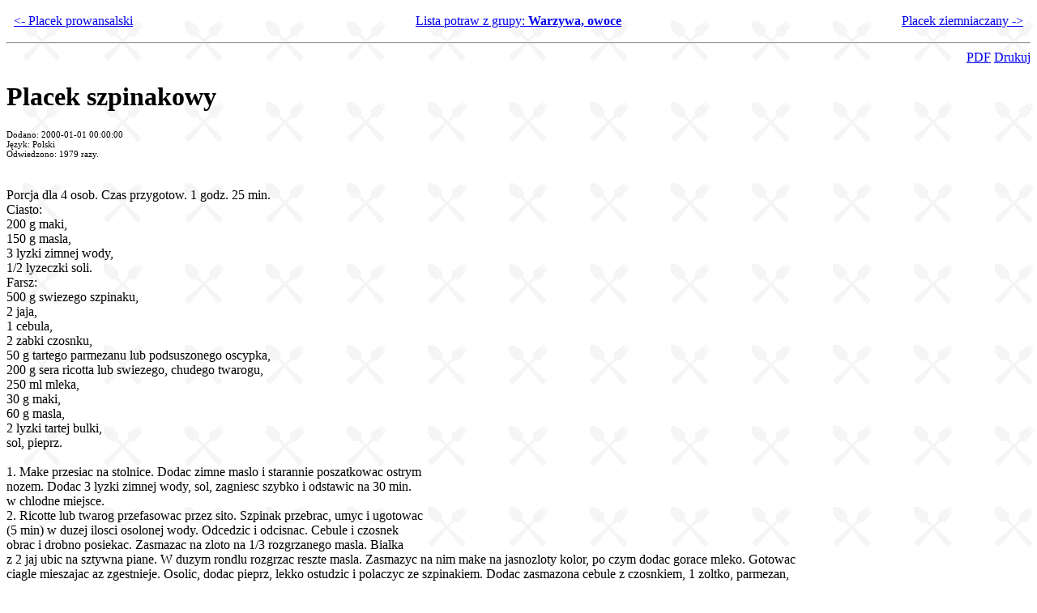

--- FILE ---
content_type: text/html
request_url: http://kuchnia.now.pl/przepis.php?NUMER=5386
body_size: 1833
content:
<HTML>
<HEAD>
<meta http-equiv="Content-Type" content="text/html; charset=utf-8">
<meta name="description" content="WIRTUALNA KUCHNIA - Przepisy i porady kuchenne. Przepisy wlasne, nadeslane, dodane i z grupy dyskusyjnej =pl.rec.kuchnia=.">
<meta name="keywords" content="kuchnia polska,potrawy,dania,mieso,warzywa,porady kuchenne,desery,napoje,drinki,grill,ryby,zapiekanki,jedzenie,food,przekaski">
<meta name="author" content="Mariusz Marczak">
<TITLE>Placek szpinakowy - przepis</TITLE>
</HEAD>
<BODY background=restaura.gif bgproperties=fixed><TABLE CELLSPACING=8 WIDTH=100%><TR><TD WIDTH=35%><A HREF="przepis.php?NUMER=5385"> &lt;- Placek prowansalski</A></TD><TD ALIGN=CENTER><a href="rodzaj.php?RODZAJ=34">Lista potraw z grupy: <strong>Warzywa, owoce</a></strong></TD><TD ALIGN=RIGHT WIDTH=35%><a href="przepis.php?NUMER=11226">Placek ziemniaczany -&gt;</a></TD></TR></TABLE><HR><DIV align=right><A HREF=pdf.php?NUMER=5386>PDF<A> <a href=/przepis.php?NUMER=5386&DRUK=TAK target=Drukuj>Drukuj</A></DIV><H1>Placek szpinakowy</H1><SMALL><SMALL>Dodano:  2000-01-01 00:00:00</SMALL></SMALL><BR><SMALL><SMALL>Język:  Polski</SMALL></SMALL><BR><SMALL><SMALL>Odwiedzono: 1979 razy.</SMALL></SMALL><BR><BR><BR>Porcja dla 4 osob.      Czas przygotow. 1 godz. 25 min.<BR>
Ciasto:<BR>
200 g maki,<BR>
150 g masla,<BR>
3 lyzki zimnej wody,<BR>
1/2 lyzeczki soli.<BR>
Farsz:<BR>
500 g swiezego szpinaku,<BR>
2 jaja,<BR>
1 cebula,<BR>
2 zabki czosnku,<BR>
50 g tartego parmezanu lub podsuszonego oscypka,<BR>
200 g sera ricotta lub swiezego, chudego twarogu,<BR>
250 ml mleka,<BR>
30 g maki,<BR>
60 g masla,<BR>
2 lyzki tartej bulki,<BR>
sol, pieprz.<BR>
<BR>
1. Make przesiac na stolnice. Dodac zimne maslo i starannie poszatkowac ostrym<BR>
nozem. Dodac 3 lyzki zimnej wody, sol, zagniesc szybko i odstawic na 30 min.<BR>
w chlodne miejsce.<BR>
2. Ricotte lub twarog przefasowac przez sito. Szpinak przebrac, umyc i ugotowac<BR>
(5 min) w duzej ilosci osolonej wody. Odcedzic i odcisnac. Cebule i czosnek<BR>
obrac i drobno posiekac. Zasmazac na zloto na 1/3 rozgrzanego masla. Bialka<BR>
z 2 jaj ubic na sztywna piane. W duzym rondlu rozgrzac reszte masla. Zasmazyc na nim make na jasnozloty kolor, po czym dodac gorace mleko. Gotowac<BR>
ciagle mieszajac az zgestnieje. Osolic, dodac pieprz, lekko ostudzic i polaczyc ze szpinakiem. Dodac zasmazona cebule z czosnkiem, 1 zoltko, parmezan,<BR>
ricotte lub twarog oraz piane z bialek, po czym farsz starannie wymieszac.<BR>
3. Gotowe ciasto podzielic na 2 czesci w stosunku 3:1. Wieksza czesc rozwalkowac i wylepic nia nasmarowana maslem tortownice. Z reszty ciasta przygotowac<BR>
cienkie waleczki.<BR>
4. Ciasto w tortownicy posypac tarta bulka, nalozyc farsz. Z waleczkow ciasta<BR>
zrobic kratke na wierzchu farszu. Posmarowac pozostalym zoltkiem.<BR>
5. Piec w nagrzanym do temp. 200żC piekarniku przez 45 min.<BR>
<BR>
Żródło: Encyklopedia sztuki kulinarnej, tom  3 &quot;Kuchnia włoska&quot;, strona 58.<BR>
From: apaczus@hot.pl (Radku&#039;s De Apaczu&#039;s)

<BR><a href="p_komentuj266.php?PAR_WATEK=5386&PAR_TEXT="><img src="php/l_b_anno.gif" border=0> Skomentuj</img></a><BR><a href="p_powiadom.php?NUMER=5386"><img src="php/l_t_mail.gif" width=20 border=0> Powiadom o komentarzach</img></a><BR><BR><HR><FONT SIZE=1>MM</FONT>  <A HREF=stopka.php>Informacje o prawach autorskich i odpowiedzialności</A><BR></BODY></HTML>